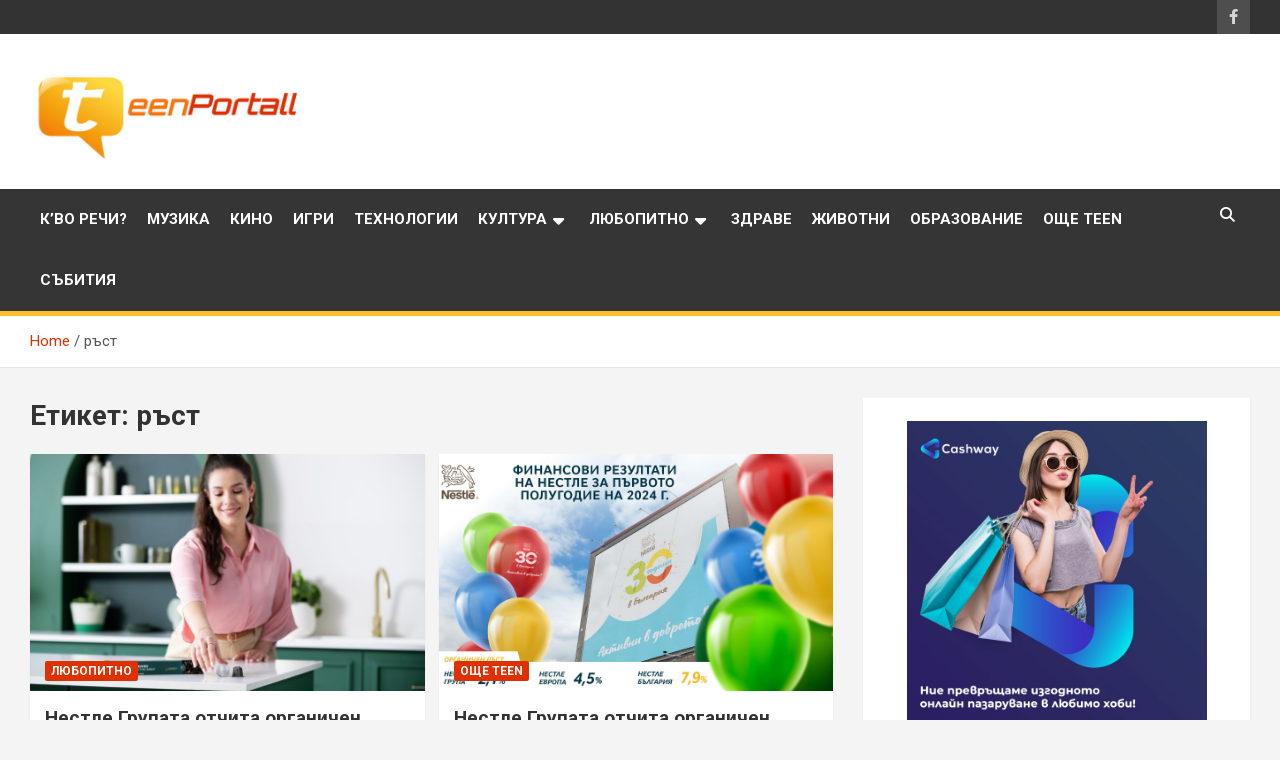

--- FILE ---
content_type: text/html; charset=UTF-8
request_url: https://teenportall.com/tag/rst/
body_size: 12864
content:
<!doctype html>
<html dir="ltr" lang="bg-BG" prefix="og: https://ogp.me/ns#">
<head>
	<meta charset="UTF-8">
	<meta name="viewport" content="width=device-width, initial-scale=1, shrink-to-fit=no">
	<link rel="profile" href="https://gmpg.org/xfn/11">

	<title>ръст | TeenPortall</title>

		<!-- All in One SEO 4.9.1.1 - aioseo.com -->
	<meta name="robots" content="max-snippet:-1, max-image-preview:large, max-video-preview:-1" />
	<link rel="canonical" href="https://teenportall.com/tag/rst/" />
	<meta name="generator" content="All in One SEO (AIOSEO) 4.9.1.1" />
		<script type="application/ld+json" class="aioseo-schema">
			{"@context":"https:\/\/schema.org","@graph":[{"@type":"BreadcrumbList","@id":"https:\/\/teenportall.com\/tag\/rst\/#breadcrumblist","itemListElement":[{"@type":"ListItem","@id":"https:\/\/teenportall.com#listItem","position":1,"name":"\u041d\u0430\u0447\u0430\u043b\u043e","item":"https:\/\/teenportall.com","nextItem":{"@type":"ListItem","@id":"https:\/\/teenportall.com\/tag\/rst\/#listItem","name":"\u0440\u044a\u0441\u0442"}},{"@type":"ListItem","@id":"https:\/\/teenportall.com\/tag\/rst\/#listItem","position":2,"name":"\u0440\u044a\u0441\u0442","previousItem":{"@type":"ListItem","@id":"https:\/\/teenportall.com#listItem","name":"\u041d\u0430\u0447\u0430\u043b\u043e"}}]},{"@type":"CollectionPage","@id":"https:\/\/teenportall.com\/tag\/rst\/#collectionpage","url":"https:\/\/teenportall.com\/tag\/rst\/","name":"\u0440\u044a\u0441\u0442 | TeenPortall","inLanguage":"bg-BG","isPartOf":{"@id":"https:\/\/teenportall.com\/#website"},"breadcrumb":{"@id":"https:\/\/teenportall.com\/tag\/rst\/#breadcrumblist"}},{"@type":"Organization","@id":"https:\/\/teenportall.com\/#organization","name":"TeenPortall","description":"\u0424\u0438\u043b\u043c\u0438, \u043c\u0443\u0437\u0438\u043a\u0430, \u0438\u043d\u0442\u0435\u0440\u0435\u0441\u043d\u0438 \u0444\u0430\u043a\u0442\u0438 \u0438 \u043e\u0449\u0435...","url":"https:\/\/teenportall.com\/","logo":{"@type":"ImageObject","url":"https:\/\/teenportall.com\/wp-content\/uploads\/2013\/08\/teenportall-logo.png","@id":"https:\/\/teenportall.com\/tag\/rst\/#organizationLogo","width":280,"height":95},"image":{"@id":"https:\/\/teenportall.com\/tag\/rst\/#organizationLogo"}},{"@type":"WebSite","@id":"https:\/\/teenportall.com\/#website","url":"https:\/\/teenportall.com\/","name":"TeenPortall","description":"\u0424\u0438\u043b\u043c\u0438, \u043c\u0443\u0437\u0438\u043a\u0430, \u0438\u043d\u0442\u0435\u0440\u0435\u0441\u043d\u0438 \u0444\u0430\u043a\u0442\u0438 \u0438 \u043e\u0449\u0435...","inLanguage":"bg-BG","publisher":{"@id":"https:\/\/teenportall.com\/#organization"}}]}
		</script>
		<!-- All in One SEO -->

<!-- Speed of this site is optimised by WP Performance Score Booster plugin v1.8 - https://dipakgajjar.com/wp-performance-score-booster/ -->
<link rel='dns-prefetch' href='//fonts.googleapis.com' />
<link rel="alternate" type="application/rss+xml" title="TeenPortall &raquo; Поток" href="https://teenportall.com/feed/" />
<link rel="alternate" type="application/rss+xml" title="TeenPortall &raquo; поток за коментари" href="https://teenportall.com/comments/feed/" />
<link rel="alternate" type="application/rss+xml" title="TeenPortall &raquo; поток за етикета ръст " href="https://teenportall.com/tag/rst/feed/" />
		<!-- This site uses the Google Analytics by ExactMetrics plugin v8.10.2 - Using Analytics tracking - https://www.exactmetrics.com/ -->
		<!-- Note: ExactMetrics is not currently configured on this site. The site owner needs to authenticate with Google Analytics in the ExactMetrics settings panel. -->
					<!-- No tracking code set -->
				<!-- / Google Analytics by ExactMetrics -->
		<style id='wp-img-auto-sizes-contain-inline-css' type='text/css'>
img:is([sizes=auto i],[sizes^="auto," i]){contain-intrinsic-size:3000px 1500px}
/*# sourceURL=wp-img-auto-sizes-contain-inline-css */
</style>
<style id='wp-emoji-styles-inline-css' type='text/css'>

	img.wp-smiley, img.emoji {
		display: inline !important;
		border: none !important;
		box-shadow: none !important;
		height: 1em !important;
		width: 1em !important;
		margin: 0 0.07em !important;
		vertical-align: -0.1em !important;
		background: none !important;
		padding: 0 !important;
	}
/*# sourceURL=wp-emoji-styles-inline-css */
</style>
<style id='wp-block-library-inline-css' type='text/css'>
:root{--wp-block-synced-color:#7a00df;--wp-block-synced-color--rgb:122,0,223;--wp-bound-block-color:var(--wp-block-synced-color);--wp-editor-canvas-background:#ddd;--wp-admin-theme-color:#007cba;--wp-admin-theme-color--rgb:0,124,186;--wp-admin-theme-color-darker-10:#006ba1;--wp-admin-theme-color-darker-10--rgb:0,107,160.5;--wp-admin-theme-color-darker-20:#005a87;--wp-admin-theme-color-darker-20--rgb:0,90,135;--wp-admin-border-width-focus:2px}@media (min-resolution:192dpi){:root{--wp-admin-border-width-focus:1.5px}}.wp-element-button{cursor:pointer}:root .has-very-light-gray-background-color{background-color:#eee}:root .has-very-dark-gray-background-color{background-color:#313131}:root .has-very-light-gray-color{color:#eee}:root .has-very-dark-gray-color{color:#313131}:root .has-vivid-green-cyan-to-vivid-cyan-blue-gradient-background{background:linear-gradient(135deg,#00d084,#0693e3)}:root .has-purple-crush-gradient-background{background:linear-gradient(135deg,#34e2e4,#4721fb 50%,#ab1dfe)}:root .has-hazy-dawn-gradient-background{background:linear-gradient(135deg,#faaca8,#dad0ec)}:root .has-subdued-olive-gradient-background{background:linear-gradient(135deg,#fafae1,#67a671)}:root .has-atomic-cream-gradient-background{background:linear-gradient(135deg,#fdd79a,#004a59)}:root .has-nightshade-gradient-background{background:linear-gradient(135deg,#330968,#31cdcf)}:root .has-midnight-gradient-background{background:linear-gradient(135deg,#020381,#2874fc)}:root{--wp--preset--font-size--normal:16px;--wp--preset--font-size--huge:42px}.has-regular-font-size{font-size:1em}.has-larger-font-size{font-size:2.625em}.has-normal-font-size{font-size:var(--wp--preset--font-size--normal)}.has-huge-font-size{font-size:var(--wp--preset--font-size--huge)}.has-text-align-center{text-align:center}.has-text-align-left{text-align:left}.has-text-align-right{text-align:right}.has-fit-text{white-space:nowrap!important}#end-resizable-editor-section{display:none}.aligncenter{clear:both}.items-justified-left{justify-content:flex-start}.items-justified-center{justify-content:center}.items-justified-right{justify-content:flex-end}.items-justified-space-between{justify-content:space-between}.screen-reader-text{border:0;clip-path:inset(50%);height:1px;margin:-1px;overflow:hidden;padding:0;position:absolute;width:1px;word-wrap:normal!important}.screen-reader-text:focus{background-color:#ddd;clip-path:none;color:#444;display:block;font-size:1em;height:auto;left:5px;line-height:normal;padding:15px 23px 14px;text-decoration:none;top:5px;width:auto;z-index:100000}html :where(.has-border-color){border-style:solid}html :where([style*=border-top-color]){border-top-style:solid}html :where([style*=border-right-color]){border-right-style:solid}html :where([style*=border-bottom-color]){border-bottom-style:solid}html :where([style*=border-left-color]){border-left-style:solid}html :where([style*=border-width]){border-style:solid}html :where([style*=border-top-width]){border-top-style:solid}html :where([style*=border-right-width]){border-right-style:solid}html :where([style*=border-bottom-width]){border-bottom-style:solid}html :where([style*=border-left-width]){border-left-style:solid}html :where(img[class*=wp-image-]){height:auto;max-width:100%}:where(figure){margin:0 0 1em}html :where(.is-position-sticky){--wp-admin--admin-bar--position-offset:var(--wp-admin--admin-bar--height,0px)}@media screen and (max-width:600px){html :where(.is-position-sticky){--wp-admin--admin-bar--position-offset:0px}}

/*# sourceURL=wp-block-library-inline-css */
</style><style id='global-styles-inline-css' type='text/css'>
:root{--wp--preset--aspect-ratio--square: 1;--wp--preset--aspect-ratio--4-3: 4/3;--wp--preset--aspect-ratio--3-4: 3/4;--wp--preset--aspect-ratio--3-2: 3/2;--wp--preset--aspect-ratio--2-3: 2/3;--wp--preset--aspect-ratio--16-9: 16/9;--wp--preset--aspect-ratio--9-16: 9/16;--wp--preset--color--black: #000000;--wp--preset--color--cyan-bluish-gray: #abb8c3;--wp--preset--color--white: #ffffff;--wp--preset--color--pale-pink: #f78da7;--wp--preset--color--vivid-red: #cf2e2e;--wp--preset--color--luminous-vivid-orange: #ff6900;--wp--preset--color--luminous-vivid-amber: #fcb900;--wp--preset--color--light-green-cyan: #7bdcb5;--wp--preset--color--vivid-green-cyan: #00d084;--wp--preset--color--pale-cyan-blue: #8ed1fc;--wp--preset--color--vivid-cyan-blue: #0693e3;--wp--preset--color--vivid-purple: #9b51e0;--wp--preset--gradient--vivid-cyan-blue-to-vivid-purple: linear-gradient(135deg,rgb(6,147,227) 0%,rgb(155,81,224) 100%);--wp--preset--gradient--light-green-cyan-to-vivid-green-cyan: linear-gradient(135deg,rgb(122,220,180) 0%,rgb(0,208,130) 100%);--wp--preset--gradient--luminous-vivid-amber-to-luminous-vivid-orange: linear-gradient(135deg,rgb(252,185,0) 0%,rgb(255,105,0) 100%);--wp--preset--gradient--luminous-vivid-orange-to-vivid-red: linear-gradient(135deg,rgb(255,105,0) 0%,rgb(207,46,46) 100%);--wp--preset--gradient--very-light-gray-to-cyan-bluish-gray: linear-gradient(135deg,rgb(238,238,238) 0%,rgb(169,184,195) 100%);--wp--preset--gradient--cool-to-warm-spectrum: linear-gradient(135deg,rgb(74,234,220) 0%,rgb(151,120,209) 20%,rgb(207,42,186) 40%,rgb(238,44,130) 60%,rgb(251,105,98) 80%,rgb(254,248,76) 100%);--wp--preset--gradient--blush-light-purple: linear-gradient(135deg,rgb(255,206,236) 0%,rgb(152,150,240) 100%);--wp--preset--gradient--blush-bordeaux: linear-gradient(135deg,rgb(254,205,165) 0%,rgb(254,45,45) 50%,rgb(107,0,62) 100%);--wp--preset--gradient--luminous-dusk: linear-gradient(135deg,rgb(255,203,112) 0%,rgb(199,81,192) 50%,rgb(65,88,208) 100%);--wp--preset--gradient--pale-ocean: linear-gradient(135deg,rgb(255,245,203) 0%,rgb(182,227,212) 50%,rgb(51,167,181) 100%);--wp--preset--gradient--electric-grass: linear-gradient(135deg,rgb(202,248,128) 0%,rgb(113,206,126) 100%);--wp--preset--gradient--midnight: linear-gradient(135deg,rgb(2,3,129) 0%,rgb(40,116,252) 100%);--wp--preset--font-size--small: 13px;--wp--preset--font-size--medium: 20px;--wp--preset--font-size--large: 36px;--wp--preset--font-size--x-large: 42px;--wp--preset--spacing--20: 0.44rem;--wp--preset--spacing--30: 0.67rem;--wp--preset--spacing--40: 1rem;--wp--preset--spacing--50: 1.5rem;--wp--preset--spacing--60: 2.25rem;--wp--preset--spacing--70: 3.38rem;--wp--preset--spacing--80: 5.06rem;--wp--preset--shadow--natural: 6px 6px 9px rgba(0, 0, 0, 0.2);--wp--preset--shadow--deep: 12px 12px 50px rgba(0, 0, 0, 0.4);--wp--preset--shadow--sharp: 6px 6px 0px rgba(0, 0, 0, 0.2);--wp--preset--shadow--outlined: 6px 6px 0px -3px rgb(255, 255, 255), 6px 6px rgb(0, 0, 0);--wp--preset--shadow--crisp: 6px 6px 0px rgb(0, 0, 0);}:where(.is-layout-flex){gap: 0.5em;}:where(.is-layout-grid){gap: 0.5em;}body .is-layout-flex{display: flex;}.is-layout-flex{flex-wrap: wrap;align-items: center;}.is-layout-flex > :is(*, div){margin: 0;}body .is-layout-grid{display: grid;}.is-layout-grid > :is(*, div){margin: 0;}:where(.wp-block-columns.is-layout-flex){gap: 2em;}:where(.wp-block-columns.is-layout-grid){gap: 2em;}:where(.wp-block-post-template.is-layout-flex){gap: 1.25em;}:where(.wp-block-post-template.is-layout-grid){gap: 1.25em;}.has-black-color{color: var(--wp--preset--color--black) !important;}.has-cyan-bluish-gray-color{color: var(--wp--preset--color--cyan-bluish-gray) !important;}.has-white-color{color: var(--wp--preset--color--white) !important;}.has-pale-pink-color{color: var(--wp--preset--color--pale-pink) !important;}.has-vivid-red-color{color: var(--wp--preset--color--vivid-red) !important;}.has-luminous-vivid-orange-color{color: var(--wp--preset--color--luminous-vivid-orange) !important;}.has-luminous-vivid-amber-color{color: var(--wp--preset--color--luminous-vivid-amber) !important;}.has-light-green-cyan-color{color: var(--wp--preset--color--light-green-cyan) !important;}.has-vivid-green-cyan-color{color: var(--wp--preset--color--vivid-green-cyan) !important;}.has-pale-cyan-blue-color{color: var(--wp--preset--color--pale-cyan-blue) !important;}.has-vivid-cyan-blue-color{color: var(--wp--preset--color--vivid-cyan-blue) !important;}.has-vivid-purple-color{color: var(--wp--preset--color--vivid-purple) !important;}.has-black-background-color{background-color: var(--wp--preset--color--black) !important;}.has-cyan-bluish-gray-background-color{background-color: var(--wp--preset--color--cyan-bluish-gray) !important;}.has-white-background-color{background-color: var(--wp--preset--color--white) !important;}.has-pale-pink-background-color{background-color: var(--wp--preset--color--pale-pink) !important;}.has-vivid-red-background-color{background-color: var(--wp--preset--color--vivid-red) !important;}.has-luminous-vivid-orange-background-color{background-color: var(--wp--preset--color--luminous-vivid-orange) !important;}.has-luminous-vivid-amber-background-color{background-color: var(--wp--preset--color--luminous-vivid-amber) !important;}.has-light-green-cyan-background-color{background-color: var(--wp--preset--color--light-green-cyan) !important;}.has-vivid-green-cyan-background-color{background-color: var(--wp--preset--color--vivid-green-cyan) !important;}.has-pale-cyan-blue-background-color{background-color: var(--wp--preset--color--pale-cyan-blue) !important;}.has-vivid-cyan-blue-background-color{background-color: var(--wp--preset--color--vivid-cyan-blue) !important;}.has-vivid-purple-background-color{background-color: var(--wp--preset--color--vivid-purple) !important;}.has-black-border-color{border-color: var(--wp--preset--color--black) !important;}.has-cyan-bluish-gray-border-color{border-color: var(--wp--preset--color--cyan-bluish-gray) !important;}.has-white-border-color{border-color: var(--wp--preset--color--white) !important;}.has-pale-pink-border-color{border-color: var(--wp--preset--color--pale-pink) !important;}.has-vivid-red-border-color{border-color: var(--wp--preset--color--vivid-red) !important;}.has-luminous-vivid-orange-border-color{border-color: var(--wp--preset--color--luminous-vivid-orange) !important;}.has-luminous-vivid-amber-border-color{border-color: var(--wp--preset--color--luminous-vivid-amber) !important;}.has-light-green-cyan-border-color{border-color: var(--wp--preset--color--light-green-cyan) !important;}.has-vivid-green-cyan-border-color{border-color: var(--wp--preset--color--vivid-green-cyan) !important;}.has-pale-cyan-blue-border-color{border-color: var(--wp--preset--color--pale-cyan-blue) !important;}.has-vivid-cyan-blue-border-color{border-color: var(--wp--preset--color--vivid-cyan-blue) !important;}.has-vivid-purple-border-color{border-color: var(--wp--preset--color--vivid-purple) !important;}.has-vivid-cyan-blue-to-vivid-purple-gradient-background{background: var(--wp--preset--gradient--vivid-cyan-blue-to-vivid-purple) !important;}.has-light-green-cyan-to-vivid-green-cyan-gradient-background{background: var(--wp--preset--gradient--light-green-cyan-to-vivid-green-cyan) !important;}.has-luminous-vivid-amber-to-luminous-vivid-orange-gradient-background{background: var(--wp--preset--gradient--luminous-vivid-amber-to-luminous-vivid-orange) !important;}.has-luminous-vivid-orange-to-vivid-red-gradient-background{background: var(--wp--preset--gradient--luminous-vivid-orange-to-vivid-red) !important;}.has-very-light-gray-to-cyan-bluish-gray-gradient-background{background: var(--wp--preset--gradient--very-light-gray-to-cyan-bluish-gray) !important;}.has-cool-to-warm-spectrum-gradient-background{background: var(--wp--preset--gradient--cool-to-warm-spectrum) !important;}.has-blush-light-purple-gradient-background{background: var(--wp--preset--gradient--blush-light-purple) !important;}.has-blush-bordeaux-gradient-background{background: var(--wp--preset--gradient--blush-bordeaux) !important;}.has-luminous-dusk-gradient-background{background: var(--wp--preset--gradient--luminous-dusk) !important;}.has-pale-ocean-gradient-background{background: var(--wp--preset--gradient--pale-ocean) !important;}.has-electric-grass-gradient-background{background: var(--wp--preset--gradient--electric-grass) !important;}.has-midnight-gradient-background{background: var(--wp--preset--gradient--midnight) !important;}.has-small-font-size{font-size: var(--wp--preset--font-size--small) !important;}.has-medium-font-size{font-size: var(--wp--preset--font-size--medium) !important;}.has-large-font-size{font-size: var(--wp--preset--font-size--large) !important;}.has-x-large-font-size{font-size: var(--wp--preset--font-size--x-large) !important;}
/*# sourceURL=global-styles-inline-css */
</style>

<style id='classic-theme-styles-inline-css' type='text/css'>
/*! This file is auto-generated */
.wp-block-button__link{color:#fff;background-color:#32373c;border-radius:9999px;box-shadow:none;text-decoration:none;padding:calc(.667em + 2px) calc(1.333em + 2px);font-size:1.125em}.wp-block-file__button{background:#32373c;color:#fff;text-decoration:none}
/*# sourceURL=/wp-includes/css/classic-themes.min.css */
</style>
<link rel='stylesheet' id='bootstrap-style-css' href='https://teenportall.com/wp-content/themes/newscard/assets/library/bootstrap/css/bootstrap.min.css' type='text/css' media='all' />
<link rel='stylesheet' id='font-awesome-style-css' href='https://teenportall.com/wp-content/themes/newscard/assets/library/font-awesome/css/all.min.css' type='text/css' media='all' />
<link rel='stylesheet' id='newscard-google-fonts-css' href='//fonts.googleapis.com/css?family=Roboto%3A100%2C300%2C300i%2C400%2C400i%2C500%2C500i%2C700%2C700i&#038;ver=6.9' type='text/css' media='all' />
<link rel='stylesheet' id='newscard-style-css' href='https://teenportall.com/wp-content/themes/newscard_child/style.css' type='text/css' media='all' />
<link rel='stylesheet' id='newscard-style-parent-css' href='https://teenportall.com/wp-content/themes/newscard/style.css' type='text/css' media='all' />
<link rel='stylesheet' id='newscard_child-style-css' href='https://teenportall.com/wp-content/themes/newscard_child/style.css' type='text/css' media='all' />
<script type="text/javascript" src="https://teenportall.com/wp-includes/js/jquery/jquery.min.js" id="jquery-core-js"></script>
<script type="text/javascript" src="https://teenportall.com/wp-includes/js/jquery/jquery-migrate.min.js" id="jquery-migrate-js"></script>
<link rel="https://api.w.org/" href="https://teenportall.com/wp-json/" /><link rel="alternate" title="JSON" type="application/json" href="https://teenportall.com/wp-json/wp/v2/tags/2264" /><link rel="EditURI" type="application/rsd+xml" title="RSD" href="https://teenportall.com/xmlrpc.php?rsd" />
<meta name="generator" content="WordPress 6.9" />
<!-- Google tag (gtag.js) -->
<script async src="https://www.googletagmanager.com/gtag/js?id=G-PP6300ZXBP"></script>
<script>
  window.dataLayer = window.dataLayer || [];
  function gtag(){dataLayer.push(arguments);}
  gtag('js', new Date());

  gtag('config', 'G-PP6300ZXBP');
</script>
		<style type="text/css">
					.site-title,
			.site-description {
				position: absolute;
				clip: rect(1px, 1px, 1px, 1px);
			}
				</style>
		<link rel="icon" href="https://teenportall.com/wp-content/uploads/2012/12/cropped-t_icon-32x32.png" sizes="32x32" />
<link rel="icon" href="https://teenportall.com/wp-content/uploads/2012/12/cropped-t_icon-192x192.png" sizes="192x192" />
<link rel="apple-touch-icon" href="https://teenportall.com/wp-content/uploads/2012/12/cropped-t_icon-180x180.png" />
<meta name="msapplication-TileImage" content="https://teenportall.com/wp-content/uploads/2012/12/cropped-t_icon-270x270.png" />
</head>

<body class="archive tag tag-rst tag-2264 wp-custom-logo wp-theme-newscard wp-child-theme-newscard_child theme-body group-blog hfeed">

<div id="page" class="site">
	<a class="skip-link screen-reader-text" href="#content">Skip to content</a>
	
	<header id="masthead" class="site-header">
					<div class="info-bar">
				<div class="container">
					<div class="row gutter-10">
						<div class="col col-sm contact-section">
							<div class="date">
								<ul><li>петък, декември 12, 2025</li></ul>
							</div>
						</div><!-- .contact-section -->

													<div class="col-auto social-profiles order-md-3">
								
		<ul class="clearfix">
							<li><a target="_blank" rel="noopener noreferrer" href="https://www.facebook.com/teenportallbg"></a></li>
					</ul>
								</div><!-- .social-profile -->
											</div><!-- .row -->
          		</div><!-- .container -->
        	</div><!-- .infobar -->
        		<nav class="navbar navbar-expand-lg d-block">
			<div class="navbar-head" >
				<div class="container">
					<div class="row navbar-head-row align-items-center">
						<div class="col-lg-4">
							<div class="site-branding navbar-brand">
								<a href="https://teenportall.com/" class="custom-logo-link" rel="home"><img width="280" height="95" src="https://teenportall.com/wp-content/uploads/2013/08/teenportall-logo.png" class="custom-logo" alt="TeenPortall" decoding="async" /></a>									<h2 class="site-title"><a href="https://teenportall.com/" rel="home">TeenPortall</a></h2>
																	<p class="site-description">Филми, музика, интересни факти и още&#8230;</p>
															</div><!-- .site-branding .navbar-brand -->
						</div>
											</div><!-- .row -->
				</div><!-- .container -->
			</div><!-- .navbar-head -->
			<div class="navigation-bar">
				<div class="navigation-bar-top">
					<div class="container">
						<button class="navbar-toggler menu-toggle" type="button" data-toggle="collapse" data-target="#navbarCollapse" aria-controls="navbarCollapse" aria-expanded="false" aria-label="Toggle navigation"></button>
						<span class="search-toggle"></span>
					</div><!-- .container -->
					<div class="search-bar">
						<div class="container">
							<div class="search-block off">
								<form action="https://teenportall.com/" method="get" class="search-form">
	<label class="assistive-text"> Search </label>
	<div class="input-group">
		<input type="search" value="" placeholder="Search" class="form-control s" name="s">
		<div class="input-group-prepend">
			<button class="btn btn-theme">Search</button>
		</div>
	</div>
</form><!-- .search-form -->
							</div><!-- .search-box -->
						</div><!-- .container -->
					</div><!-- .search-bar -->
				</div><!-- .navigation-bar-top -->
				<div class="navbar-main">
					<div class="container">
						<div class="collapse navbar-collapse" id="navbarCollapse">
							<div id="site-navigation" class="main-navigation nav-uppercase" role="navigation">
								<ul class="nav-menu navbar-nav d-lg-block"><li id="menu-item-12758" class="menu-item menu-item-type-taxonomy menu-item-object-category menu-item-12758"><a href="https://teenportall.com/category/kvo-rechi/">К&#8217;во речи?</a></li>
<li id="menu-item-12759" class="menu-item menu-item-type-taxonomy menu-item-object-category menu-item-12759"><a href="https://teenportall.com/category/music/">Музика</a></li>
<li id="menu-item-12761" class="menu-item menu-item-type-taxonomy menu-item-object-category menu-item-12761"><a href="https://teenportall.com/category/filmi/">Кино</a></li>
<li id="menu-item-959" class="menu-item menu-item-type-taxonomy menu-item-object-category menu-item-959"><a href="https://teenportall.com/category/games/">Игри</a></li>
<li id="menu-item-967" class="menu-item menu-item-type-taxonomy menu-item-object-category menu-item-967"><a href="https://teenportall.com/category/technology/">Технологии</a></li>
<li id="menu-item-961" class="menu-item menu-item-type-taxonomy menu-item-object-category menu-item-has-children menu-item-961"><a href="https://teenportall.com/category/culture/">Култура</a>
<ul class="sub-menu">
	<li id="menu-item-1650" class="menu-item menu-item-type-taxonomy menu-item-object-category menu-item-1650"><a href="https://teenportall.com/category/culture/idoli/">Идоли</a></li>
	<li id="menu-item-9075" class="menu-item menu-item-type-taxonomy menu-item-object-category menu-item-9075"><a href="https://teenportall.com/category/culture/episodes/">Епизоди</a></li>
</ul>
</li>
<li id="menu-item-4686" class="menu-item menu-item-type-taxonomy menu-item-object-category menu-item-has-children menu-item-4686"><a href="https://teenportall.com/category/liubopitno/">Любопитно</a>
<ul class="sub-menu">
	<li id="menu-item-9074" class="menu-item menu-item-type-taxonomy menu-item-object-category menu-item-9074"><a href="https://teenportall.com/category/pr-publikatsii/">PR публикации</a></li>
	<li id="menu-item-9077" class="menu-item menu-item-type-taxonomy menu-item-object-category menu-item-9077"><a href="https://teenportall.com/category/liubopitno/slide/">Медия</a></li>
</ul>
</li>
<li id="menu-item-6655" class="menu-item menu-item-type-taxonomy menu-item-object-category menu-item-6655"><a href="https://teenportall.com/category/zdrave-2/">Здраве</a></li>
<li id="menu-item-6715" class="menu-item menu-item-type-taxonomy menu-item-object-category menu-item-6715"><a href="https://teenportall.com/category/zhivotni/">Животни</a></li>
<li id="menu-item-9078" class="menu-item menu-item-type-taxonomy menu-item-object-category menu-item-9078"><a href="https://teenportall.com/category/obrazovanie/">Образование</a></li>
<li id="menu-item-9079" class="menu-item menu-item-type-taxonomy menu-item-object-category menu-item-9079"><a href="https://teenportall.com/category/more-teen/">Още teen</a></li>
<li id="menu-item-8432" class="menu-item menu-item-type-post_type menu-item-object-page menu-item-8432"><a href="https://teenportall.com/events/">Събития</a></li>
</ul>							</div><!-- #site-navigation .main-navigation -->
						</div><!-- .navbar-collapse -->
						<div class="nav-search">
							<span class="search-toggle"></span>
						</div><!-- .nav-search -->
					</div><!-- .container -->
				</div><!-- .navbar-main -->
			</div><!-- .navigation-bar -->
		</nav><!-- .navbar -->

		
		
					<div id="breadcrumb">
				<div class="container">
					<div role="navigation" aria-label="Breadcrumbs" class="breadcrumb-trail breadcrumbs" itemprop="breadcrumb"><ul class="trail-items" itemscope itemtype="http://schema.org/BreadcrumbList"><meta name="numberOfItems" content="2" /><meta name="itemListOrder" content="Ascending" /><li itemprop="itemListElement" itemscope itemtype="http://schema.org/ListItem" class="trail-item trail-begin"><a href="https://teenportall.com/" rel="home" itemprop="item"><span itemprop="name">Home</span></a><meta itemprop="position" content="1" /></li><li itemprop="itemListElement" itemscope itemtype="http://schema.org/ListItem" class="trail-item trail-end"><span itemprop="name">ръст</span><meta itemprop="position" content="2" /></li></ul></div>				</div>
			</div><!-- .breadcrumb -->
			</header><!-- #masthead --><div id="content" class="site-content">
	<div class="container">
		<div class="row justify-content-center site-content-row">
			<div id="primary" class="content-area col-lg-8">
				<main id="main" class="site-main">

					
						<header class="page-header">
							<h1 class="page-title">Етикет: <span>ръст</span></h1>						</header><!-- .page-header -->

						<div class="row gutter-parent-14 post-wrap">
								<div class="col-sm-6 col-xxl-4 post-col">
	<div class="post-13417 post type-post status-publish format-standard has-post-thumbnail hentry category-liubopitno tag-nestle tag-rst tag-4630">

		
				<figure class="post-featured-image post-img-wrap">
					<a title="Нестле Групата отчита органичен ръст от 3,3% за първите девет месеца на 2025 г." href="https://teenportall.com/13417-%d0%bd%d0%b5%d1%81%d1%82%d0%bb%d0%b5-%d0%b3%d1%80%d1%83%d0%bf%d0%b0%d1%82%d0%b0-%d0%be%d1%82%d1%87%d0%b8%d1%82%d0%b0-%d0%be%d1%80%d0%b3%d0%b0%d0%bd%d0%b8%d1%87%d0%b5%d0%bd-%d1%80%d1%8a%d1%81%d1%82-2/" class="post-img" style="background-image: url('https://teenportall.com/wp-content/uploads/2025/10/SBU_SBX_Lifestyle_PDP_NESP_Ristretto-Shot_241108_1_1731478588687-3.jpg');"></a>
					<div class="entry-meta category-meta">
						<div class="cat-links"><a href="https://teenportall.com/category/liubopitno/" rel="category tag">Любопитно</a></div>
					</div><!-- .entry-meta -->
				</figure><!-- .post-featured-image .post-img-wrap -->

			
					<header class="entry-header">
				<h2 class="entry-title"><a href="https://teenportall.com/13417-%d0%bd%d0%b5%d1%81%d1%82%d0%bb%d0%b5-%d0%b3%d1%80%d1%83%d0%bf%d0%b0%d1%82%d0%b0-%d0%be%d1%82%d1%87%d0%b8%d1%82%d0%b0-%d0%be%d1%80%d0%b3%d0%b0%d0%bd%d0%b8%d1%87%d0%b5%d0%bd-%d1%80%d1%8a%d1%81%d1%82-2/" rel="bookmark">Нестле Групата отчита органичен ръст от 3,3% за първите девет месеца на 2025 г.</a></h2>
									<div class="entry-meta">
						<div class="date"><a href="https://teenportall.com/13417-%d0%bd%d0%b5%d1%81%d1%82%d0%bb%d0%b5-%d0%b3%d1%80%d1%83%d0%bf%d0%b0%d1%82%d0%b0-%d0%be%d1%82%d1%87%d0%b8%d1%82%d0%b0-%d0%be%d1%80%d0%b3%d0%b0%d0%bd%d0%b8%d1%87%d0%b5%d0%bd-%d1%80%d1%8a%d1%81%d1%82-2/" title="Нестле Групата отчита органичен ръст от 3,3% за първите девет месеца на 2025 г.">октомври 16, 2025</a> </div> <div class="by-author vcard author"><a href="https://teenportall.com/author/sensei/">sensei</a> </div>											</div><!-- .entry-meta -->
								</header>
				<div class="entry-content">
								<p>Последователно изпълнение на стратегията, с фокус върху устойчив ръст и стратегически инвестиции &nbsp; Нестле отчита стабилни&hellip;</p>
						</div><!-- entry-content -->

			</div><!-- .post-13417 -->
	</div><!-- .col-sm-6 .col-xxl-4 .post-col -->
	<div class="col-sm-6 col-xxl-4 post-col">
	<div class="post-12097 post type-post status-publish format-standard has-post-thumbnail hentry category-more-teen tag-3968 tag-nestle-grupa tag-pechalba tag-prodazhbi tag-rst">

		
				<figure class="post-featured-image post-img-wrap">
					<a title="Нестле Групата отчита органичен ръст от 2,1% за първото полугодие на 2024 г." href="https://teenportall.com/12097-nestle-grupata-otchita-organichen-rst-ot-2-1-za-prvoto-polugodie-na-2024-g/" class="post-img" style="background-image: url('https://teenportall.com/wp-content/uploads/2024/07/Finansovi-rezultati.jpg');"></a>
					<div class="entry-meta category-meta">
						<div class="cat-links"><a href="https://teenportall.com/category/more-teen/" rel="category tag">Още teen</a></div>
					</div><!-- .entry-meta -->
				</figure><!-- .post-featured-image .post-img-wrap -->

			
					<header class="entry-header">
				<h2 class="entry-title"><a href="https://teenportall.com/12097-nestle-grupata-otchita-organichen-rst-ot-2-1-za-prvoto-polugodie-na-2024-g/" rel="bookmark">Нестле Групата отчита органичен ръст от 2,1% за първото полугодие на 2024 г.</a></h2>
									<div class="entry-meta">
						<div class="date"><a href="https://teenportall.com/12097-nestle-grupata-otchita-organichen-rst-ot-2-1-za-prvoto-polugodie-na-2024-g/" title="Нестле Групата отчита органичен ръст от 2,1% за първото полугодие на 2024 г.">юли 25, 2024</a> </div> <div class="by-author vcard author"><a href="https://teenportall.com/author/sensei/">sensei</a> </div>											</div><!-- .entry-meta -->
								</header>
				<div class="entry-content">
								<p>Прогнозата за 2024 г. е актуализирана : очаква се органичен ръст на продажбите от поне 3% &nbsp; Марк&hellip;</p>
						</div><!-- entry-content -->

			</div><!-- .post-12097 -->
	</div><!-- .col-sm-6 .col-xxl-4 .post-col -->
	<div class="col-sm-6 col-xxl-4 post-col">
	<div class="post-11623 post type-post status-publish format-standard has-post-thumbnail hentry category-liubopitno tag-nestle tag-rst tag-finansovi-rezultati">

		
				<figure class="post-featured-image post-img-wrap">
					<a title="Нестле Групата отчита стабилен органичен ръст от 7,2% през 2023 г." href="https://teenportall.com/11623-nestle-grupata-otchita-stabilen-organichen-rst-ot-7-2-prez-2023-g/" class="post-img" style="background-image: url('https://teenportall.com/wp-content/uploads/2024/02/nestle-1.jpg');"></a>
					<div class="entry-meta category-meta">
						<div class="cat-links"><a href="https://teenportall.com/category/liubopitno/" rel="category tag">Любопитно</a></div>
					</div><!-- .entry-meta -->
				</figure><!-- .post-featured-image .post-img-wrap -->

			
					<header class="entry-header">
				<h2 class="entry-title"><a href="https://teenportall.com/11623-nestle-grupata-otchita-stabilen-organichen-rst-ot-7-2-prez-2023-g/" rel="bookmark">Нестле Групата отчита стабилен органичен ръст от 7,2% през 2023 г.</a></h2>
									<div class="entry-meta">
						<div class="date"><a href="https://teenportall.com/11623-nestle-grupata-otchita-stabilen-organichen-rst-ot-7-2-prez-2023-g/" title="Нестле Групата отчита стабилен органичен ръст от 7,2% през 2023 г.">февруари 22, 2024</a> </div> <div class="by-author vcard author"><a href="https://teenportall.com/author/sensei/">sensei</a> </div>											</div><!-- .entry-meta -->
								</header>
				<div class="entry-content">
								<p>„Нестле България“ с 15,5% органичен ръст за 2023 г. &#8211; 4,2% по-висок от този за 2022&hellip;</p>
						</div><!-- entry-content -->

			</div><!-- .post-11623 -->
	</div><!-- .col-sm-6 .col-xxl-4 .post-col -->
	<div class="col-sm-6 col-xxl-4 post-col">
	<div class="post-9999 post type-post status-publish format-standard has-post-thumbnail hentry category-technology tag-nestle tag-rst tag-finansovi-rezultati">

		
				<figure class="post-featured-image post-img-wrap">
					<a title="Увеличение на органичния ръст до 11,5% бележи Нестле България при представянето на финансовите резултати за деветте месеца на 2022 г." href="https://teenportall.com/9999-uvelichenie-na-organichniya-rst-do-11-5-belezhi-nestle-blgariya-pri-predstavyaneto-na-finansovite-rezultati-za-devette-mesetsa-na-2022-g/" class="post-img" style="background-image: url('https://teenportall.com/wp-content/uploads/2022/10/Nestle.jpg');"></a>
					<div class="entry-meta category-meta">
						<div class="cat-links"><a href="https://teenportall.com/category/technology/" rel="category tag">Технологии</a></div>
					</div><!-- .entry-meta -->
				</figure><!-- .post-featured-image .post-img-wrap -->

			
					<header class="entry-header">
				<h2 class="entry-title"><a href="https://teenportall.com/9999-uvelichenie-na-organichniya-rst-do-11-5-belezhi-nestle-blgariya-pri-predstavyaneto-na-finansovite-rezultati-za-devette-mesetsa-na-2022-g/" rel="bookmark">Увеличение на органичния ръст до 11,5% бележи Нестле България при представянето на финансовите резултати за деветте месеца на 2022 г.</a></h2>
									<div class="entry-meta">
						<div class="date"><a href="https://teenportall.com/9999-uvelichenie-na-organichniya-rst-do-11-5-belezhi-nestle-blgariya-pri-predstavyaneto-na-finansovite-rezultati-za-devette-mesetsa-na-2022-g/" title="Увеличение на органичния ръст до 11,5% бележи Нестле България при представянето на финансовите резултати за деветте месеца на 2022 г.">октомври 21, 2022</a> </div> <div class="by-author vcard author"><a href="https://teenportall.com/author/sensei/">sensei</a> </div>											</div><!-- .entry-meta -->
								</header>
				<div class="entry-content">
								<p>Нестле Групата отчита увеличение на органичния ръст до 8,5% през третото тримесечие и увеличение на продажбите&hellip;</p>
						</div><!-- entry-content -->

			</div><!-- .post-9999 -->
	</div><!-- .col-sm-6 .col-xxl-4 .post-col -->
	<div class="col-sm-6 col-xxl-4 post-col">
	<div class="post-9778 post type-post status-publish format-standard has-post-thumbnail hentry category-liubopitno tag-nestle tag-prodazhbi tag-rst">

		
				<figure class="post-featured-image post-img-wrap">
					<a title="Нестле България с 10,3% органичен ръст за първата половина на 2022 г., което е 20% по-високо от средния ръст на компанията на групово ниво" href="https://teenportall.com/9778-nestle-blgariya-s-10-3-organichen-rst-za-prvata-polovina-na-2022-g-koeto-e-20-po-visoko-ot-sredniya-rst-na-kompaniyata-na-grupovo-nivo/" class="post-img" style="background-image: url('https://teenportall.com/wp-content/uploads/2022/07/Petar-Stoylov.jpg');"></a>
					<div class="entry-meta category-meta">
						<div class="cat-links"><a href="https://teenportall.com/category/liubopitno/" rel="category tag">Любопитно</a></div>
					</div><!-- .entry-meta -->
				</figure><!-- .post-featured-image .post-img-wrap -->

			
					<header class="entry-header">
				<h2 class="entry-title"><a href="https://teenportall.com/9778-nestle-blgariya-s-10-3-organichen-rst-za-prvata-polovina-na-2022-g-koeto-e-20-po-visoko-ot-sredniya-rst-na-kompaniyata-na-grupovo-nivo/" rel="bookmark">Нестле България с 10,3% органичен ръст за първата половина на 2022 г., което е 20% по-високо от средния ръст на компанията на групово ниво</a></h2>
									<div class="entry-meta">
						<div class="date"><a href="https://teenportall.com/9778-nestle-blgariya-s-10-3-organichen-rst-za-prvata-polovina-na-2022-g-koeto-e-20-po-visoko-ot-sredniya-rst-na-kompaniyata-na-grupovo-nivo/" title="Нестле България с 10,3% органичен ръст за първата половина на 2022 г., което е 20% по-високо от средния ръст на компанията на групово ниво">юли 29, 2022</a> </div> <div class="by-author vcard author"><a href="https://teenportall.com/author/sensei/">sensei</a> </div>											</div><!-- .entry-meta -->
								</header>
				<div class="entry-content">
								<p>Групата отчита органичен ръст от 8.1% и значително увеличение на оперативната печалба и стойност на акция.&hellip;</p>
						</div><!-- entry-content -->

			</div><!-- .post-9778 -->
	</div><!-- .col-sm-6 .col-xxl-4 .post-col -->
	<div class="col-sm-6 col-xxl-4 post-col">
	<div class="post-9433 post type-post status-publish format-standard has-post-thumbnail hentry category-liubopitno tag-nestle tag-rezultati tag-rst">

		
				<figure class="post-featured-image post-img-wrap">
					<a title="Нестле отчита резултатите на Групата за 2021 година" href="https://teenportall.com/9433-nestle-otchita-rezultatite-na-grupata-za-2021-godina/" class="post-img" style="background-image: url('https://teenportall.com/wp-content/uploads/2022/02/Petyr-Stoilov.jpg');"></a>
					<div class="entry-meta category-meta">
						<div class="cat-links"><a href="https://teenportall.com/category/liubopitno/" rel="category tag">Любопитно</a></div>
					</div><!-- .entry-meta -->
				</figure><!-- .post-featured-image .post-img-wrap -->

			
					<header class="entry-header">
				<h2 class="entry-title"><a href="https://teenportall.com/9433-nestle-otchita-rezultatite-na-grupata-za-2021-godina/" rel="bookmark">Нестле отчита резултатите на Групата за 2021 година</a></h2>
									<div class="entry-meta">
						<div class="date"><a href="https://teenportall.com/9433-nestle-otchita-rezultatite-na-grupata-za-2021-godina/" title="Нестле отчита резултатите на Групата за 2021 година">февруари 18, 2022</a> </div> <div class="by-author vcard author"><a href="https://teenportall.com/author/sensei/">sensei</a> </div>											</div><!-- .entry-meta -->
								</header>
				<div class="entry-content">
								<p>Положителен ръст на Групата през 2021г., изпълнението в  България е по-добро от това на зоната, към&hellip;</p>
						</div><!-- entry-content -->

			</div><!-- .post-9433 -->
	</div><!-- .col-sm-6 .col-xxl-4 .post-col -->
	<div class="col-sm-6 col-xxl-4 post-col">
	<div class="post-7680 post type-post status-publish format-standard has-post-thumbnail hentry category-games tag-dextractive-events tag-dextrophobia-rooms tag-eskejp-stai tag-rst">

		
				<figure class="post-featured-image post-img-wrap">
					<a title="Dextrophobia Rooms отчита ръст от 27% в сегмента на ескейп стаите в България" href="https://teenportall.com/7680-dextrophobia-rooms-otchita-rst-ot-27-v-segmenta-na-eskejp-staite-v-blgariya/" class="post-img" style="background-image: url('https://teenportall.com/wp-content/uploads/2018/10/dextrophobia-rooms-otchita-rast-ot-27-v-segmenta-na-eskeip-staite-v-balgariia.jpg');"></a>
					<div class="entry-meta category-meta">
						<div class="cat-links"><a href="https://teenportall.com/category/games/" rel="category tag">Игри</a></div>
					</div><!-- .entry-meta -->
				</figure><!-- .post-featured-image .post-img-wrap -->

			
					<header class="entry-header">
				<h2 class="entry-title"><a href="https://teenportall.com/7680-dextrophobia-rooms-otchita-rst-ot-27-v-segmenta-na-eskejp-staite-v-blgariya/" rel="bookmark">Dextrophobia Rooms отчита ръст от 27% в сегмента на ескейп стаите в България</a></h2>
									<div class="entry-meta">
						<div class="date"><a href="https://teenportall.com/7680-dextrophobia-rooms-otchita-rst-ot-27-v-segmenta-na-eskejp-staite-v-blgariya/" title="Dextrophobia Rooms отчита ръст от 27% в сегмента на ескейп стаите в България">октомври 3, 2018</a> </div> <div class="by-author vcard author"><a href="https://teenportall.com/author/teenportall/">Teenportall</a> </div>											</div><!-- .entry-meta -->
								</header>
				<div class="entry-content">
								<p>Компанията обяви създаването на първата по рода си агенция за рекламни и тиймбилдинг услуги DextrActive Events,&hellip;</p>
						</div><!-- entry-content -->

			</div><!-- .post-7680 -->
	</div><!-- .col-sm-6 .col-xxl-4 .post-col -->
						</div><!-- .row .gutter-parent-14 .post-wrap-->

						
				</main><!-- #main -->
			</div><!-- #primary -->
			
<aside id="secondary" class="col-lg-4 widget-area" role="complementary">
	<div class="sticky-sidebar">
		<section id="text-6" class="widget widget_text">			<div class="textwidget"><p><a href="https://cashway.bg/ref/34227" target="_blank" rel="noopener"><img class="aligncenter" src="https://pixelmedia.bg/wp-content/uploads/2023/03/Logo-Mask-2.jpg" width="300px"/></a></p>
<p><a href="https://ticketstation.bg/bg/e20739-hauser-23-12-2025" target="_blank" rel="noopener"><img class="size-full wp-image-91414  aligncenter" src="https://kafene.bg/wp-content/uploads/2025/06/Hauser-banner-300x250-1.jpg" alt="" width="300" height="250" /></a></p>
<p><a href="https://ticketstation.bg/bg/e20486-marcus-and-martinus-city-stage-sofia" rel="noopener" target="_blank"><img src="https://kafene.bg/wp-content/uploads/2025/12/MARCUS_MARTINUS_300x250@2x.png" alt="" width="300" height="250" class="aligncenter size-full wp-image-95214" /></a></p>
<p><a href="https://ticketstation.bg/bg/e22111-hypocrisy-14-04-26-joy-station" target="_blank" rel="noopener"><img class="aligncenter size-full wp-image-95212" src="https://kafene.bg/wp-content/uploads/2025/12/HYPOCRISY_300x250.png" alt="" width="300" height="250" /></a></p>
<p><a href="https://ticketstation.bg/bg/e22239-clutch-2026-hall-3-ndk" target="_blank" rel="noopener"><img class="aligncenter size-full wp-image-95210" src="https://kafene.bg/wp-content/uploads/2025/12/Clutch_300x250.png" alt="" width="300" height="250" /></a></p>
</div>
		</section><section id="newscard_recent_posts-2" class="widget newscard-widget-recent-posts">
		<h3 class="widget-title">				<a href="https://teenportall.com/7680-dextrophobia-rooms-otchita-rst-ot-27-v-segmenta-na-eskejp-staite-v-blgariya/">Най-нови</a>
			</h3>			<div class="row gutter-parent-14">
										<div class="col-md-6 post-col">
							<div class="post-boxed inlined clearfix">
																	<div class="post-img-wrap">
										<a href="https://teenportall.com/13533-%d0%bf%d0%be%d0%bf%d1%83%d0%bb%d1%8f%d1%80%d0%bd%d0%b8%d1%8f%d1%82-%d0%b3%d0%b5%d0%b9%d0%bc%d1%8a%d1%80-%d0%ba%d1%80%d0%b8%d1%81%d0%ba%d0%b0%d1%82%d0%b0-%d0%b8%d0%b4%d0%b2%d0%b0-%d0%b7%d0%b0-%d1%84/" class="post-img" style="background-image: url('https://teenportall.com/wp-content/uploads/2025/12/Centralni_hali_Kriskata1-300x200.jpg');"></a>
									</div>
																<div class="post-content">
									<div class="entry-meta category-meta">
										<div class="cat-links"><a href="https://teenportall.com/category/kvo-rechi/" rel="category tag">К'во речи?</a></div>
									</div><!-- .entry-meta -->
									<h3 class="entry-title"><a href="https://teenportall.com/13533-%d0%bf%d0%be%d0%bf%d1%83%d0%bb%d1%8f%d1%80%d0%bd%d0%b8%d1%8f%d1%82-%d0%b3%d0%b5%d0%b9%d0%bc%d1%8a%d1%80-%d0%ba%d1%80%d0%b8%d1%81%d0%ba%d0%b0%d1%82%d0%b0-%d0%b8%d0%b4%d0%b2%d0%b0-%d0%b7%d0%b0-%d1%84/">Популярният геймър Криската идва за фен среща с децата в Пловдив</a></h3>									<div class="entry-meta">
										<div class="date"><a href="https://teenportall.com/13533-%d0%bf%d0%be%d0%bf%d1%83%d0%bb%d1%8f%d1%80%d0%bd%d0%b8%d1%8f%d1%82-%d0%b3%d0%b5%d0%b9%d0%bc%d1%8a%d1%80-%d0%ba%d1%80%d0%b8%d1%81%d0%ba%d0%b0%d1%82%d0%b0-%d0%b8%d0%b4%d0%b2%d0%b0-%d0%b7%d0%b0-%d1%84/" title="Популярният геймър Криската идва за фен среща с децата в Пловдив">декември 11, 2025</a> </div> <div class="by-author vcard author"><a href="https://teenportall.com/author/denicama/">denica</a> </div>									</div>
								</div>
							</div><!-- post-boxed -->
						</div><!-- col-md-6 -->
												<div class="col-md-6 post-col">
							<div class="post-boxed inlined clearfix">
																	<div class="post-img-wrap">
										<a href="https://teenportall.com/13530-%d0%bd%d0%b0%d0%b4-22-000-%d1%83%d1%87%d0%b5%d0%bd%d0%b8%d1%86%d0%b8-%d0%bf%d1%80%d0%b5%d0%bc%d0%b8%d0%bd%d0%b0%d1%85%d0%b0-%d0%be%d0%bd%d0%bb%d0%b0%d0%b9%d0%bd-%d0%be%d0%b1%d1%83%d1%87%d0%b5/" class="post-img" style="background-image: url('https://teenportall.com/wp-content/uploads/2025/12/Bezopasen-internet-300x198.jpg');"></a>
									</div>
																<div class="post-content">
									<div class="entry-meta category-meta">
										<div class="cat-links"><a href="https://teenportall.com/category/obrazovanie/" rel="category tag">Образование</a></div>
									</div><!-- .entry-meta -->
									<h3 class="entry-title"><a href="https://teenportall.com/13530-%d0%bd%d0%b0%d0%b4-22-000-%d1%83%d1%87%d0%b5%d0%bd%d0%b8%d1%86%d0%b8-%d0%bf%d1%80%d0%b5%d0%bc%d0%b8%d0%bd%d0%b0%d1%85%d0%b0-%d0%be%d0%bd%d0%bb%d0%b0%d0%b9%d0%bd-%d0%be%d0%b1%d1%83%d1%87%d0%b5/">Над 22 000 ученици преминаха онлайн обучения за безопасно поведение в интернет</a></h3>									<div class="entry-meta">
										<div class="date"><a href="https://teenportall.com/13530-%d0%bd%d0%b0%d0%b4-22-000-%d1%83%d1%87%d0%b5%d0%bd%d0%b8%d1%86%d0%b8-%d0%bf%d1%80%d0%b5%d0%bc%d0%b8%d0%bd%d0%b0%d1%85%d0%b0-%d0%be%d0%bd%d0%bb%d0%b0%d0%b9%d0%bd-%d0%be%d0%b1%d1%83%d1%87%d0%b5/" title="Над 22 000 ученици преминаха онлайн обучения за безопасно поведение в интернет">декември 11, 2025</a> </div> <div class="by-author vcard author"><a href="https://teenportall.com/author/denicama/">denica</a> </div>									</div>
								</div>
							</div><!-- post-boxed -->
						</div><!-- col-md-6 -->
												<div class="col-md-6 post-col">
							<div class="post-boxed inlined clearfix">
																	<div class="post-img-wrap">
										<a href="https://teenportall.com/13524-aura-temple-of-eos-%d0%bf%d1%80%d0%b5%d0%b2%d1%80%d1%8a%d1%89%d0%b0-%d1%81%d0%be%d1%84%d0%b8%d1%8f-%d0%b2-%d0%bf%d0%be%d1%80%d1%82%d0%b0%d0%bb-%d0%ba%d1%8a%d0%bc-%d0%bd%d0%be%d0%b2%d0%be-%d0%bc%d1%83/" class="post-img" style="background-image: url('https://teenportall.com/wp-content/uploads/2025/12/AUIRA_2026-300x164.jpg');"></a>
									</div>
																<div class="post-content">
									<div class="entry-meta category-meta">
										<div class="cat-links"><a href="https://teenportall.com/category/music/" rel="category tag">Музика</a></div>
									</div><!-- .entry-meta -->
									<h3 class="entry-title"><a href="https://teenportall.com/13524-aura-temple-of-eos-%d0%bf%d1%80%d0%b5%d0%b2%d1%80%d1%8a%d1%89%d0%b0-%d1%81%d0%be%d1%84%d0%b8%d1%8f-%d0%b2-%d0%bf%d0%be%d1%80%d1%82%d0%b0%d0%bb-%d0%ba%d1%8a%d0%bc-%d0%bd%d0%be%d0%b2%d0%be-%d0%bc%d1%83/">AURA: Temple of Eos превръща София в портал към ново музикално измерение – 19–21 юни 2026</a></h3>									<div class="entry-meta">
										<div class="date"><a href="https://teenportall.com/13524-aura-temple-of-eos-%d0%bf%d1%80%d0%b5%d0%b2%d1%80%d1%8a%d1%89%d0%b0-%d1%81%d0%be%d1%84%d0%b8%d1%8f-%d0%b2-%d0%bf%d0%be%d1%80%d1%82%d0%b0%d0%bb-%d0%ba%d1%8a%d0%bc-%d0%bd%d0%be%d0%b2%d0%be-%d0%bc%d1%83/" title="AURA: Temple of Eos превръща София в портал към ново музикално измерение – 19–21 юни 2026">декември 8, 2025</a> </div> <div class="by-author vcard author"><a href="https://teenportall.com/author/denicama/">denica</a> </div>									</div>
								</div>
							</div><!-- post-boxed -->
						</div><!-- col-md-6 -->
												<div class="col-md-6 post-col">
							<div class="post-boxed inlined clearfix">
																	<div class="post-img-wrap">
										<a href="https://teenportall.com/13521-phillgood-%d1%80%d0%b0%d0%b7%d1%88%d0%b8%d1%80%d1%8f%d0%b2%d0%b0-%d0%bc%d1%83%d0%b7%d0%b8%d0%ba%d0%b0%d0%bb%d0%bd%d0%b8%d1%8f-%d1%81%d0%b8-%d1%85%d0%be%d1%80%d0%b8%d0%b7%d0%be%d0%bd%d1%82-%d0%b7%d0%b0/" class="post-img" style="background-image: url('https://teenportall.com/wp-content/uploads/2025/12/philGood_HayesY_2-240x300.jpg');"></a>
									</div>
																<div class="post-content">
									<div class="entry-meta category-meta">
										<div class="cat-links"><a href="https://teenportall.com/category/music/" rel="category tag">Музика</a></div>
									</div><!-- .entry-meta -->
									<h3 class="entry-title"><a href="https://teenportall.com/13521-phillgood-%d1%80%d0%b0%d0%b7%d1%88%d0%b8%d1%80%d1%8f%d0%b2%d0%b0-%d0%bc%d1%83%d0%b7%d0%b8%d0%ba%d0%b0%d0%bb%d0%bd%d0%b8%d1%8f-%d1%81%d0%b8-%d1%85%d0%be%d1%80%d0%b8%d0%b7%d0%be%d0%bd%d1%82-%d0%b7%d0%b0/">PHILLGOOD разширява музикалния си хоризонт за 2026!</a></h3>									<div class="entry-meta">
										<div class="date"><a href="https://teenportall.com/13521-phillgood-%d1%80%d0%b0%d0%b7%d1%88%d0%b8%d1%80%d1%8f%d0%b2%d0%b0-%d0%bc%d1%83%d0%b7%d0%b8%d0%ba%d0%b0%d0%bb%d0%bd%d0%b8%d1%8f-%d1%81%d0%b8-%d1%85%d0%be%d1%80%d0%b8%d0%b7%d0%be%d0%bd%d1%82-%d0%b7%d0%b0/" title="PHILLGOOD разширява музикалния си хоризонт за 2026!">декември 5, 2025</a> </div> <div class="by-author vcard author"><a href="https://teenportall.com/author/denicama/">denica</a> </div>									</div>
								</div>
							</div><!-- post-boxed -->
						</div><!-- col-md-6 -->
									</div><!-- .row .gutter-parent-14-->

		</section><!-- .widget_recent_post --><section id="text-7" class="widget widget_text"><h3 class="widget-title">Партньори</h3>			<div class="textwidget"><p><a href="https://plasico.bg/kompyutri-i-syrvyri/nastolni/filter-F107" target="_blank" rel="noopener">мощни геймърски компютри от Plasico IT Superstore</a></p>
<p><a href="http://avtoradiatori-nushi.com/" target="_blank" rel="noopener">Авторадиатори</a></p>
<p><a href="https://eshop.wuerth.bg/rabotno-obleklo" target="_blank" rel="noopener">работно облекло</a></p>
<p><a href="https://4motion.bg/uslugi/softuerno-premahvane-na-adblue/" target="_blank" rel="noopener">Софтуерно спиране на адблу</a></p>
</div>
		</section><section id="media_image-4" class="widget widget_media_image"><a href="https://kidstime.bg/" target="_blank"><img width="300" height="600" src="https://teenportall.com/wp-content/uploads/2025/02/banner-kidstime.jpg" class="image wp-image-12821  attachment-300x600 size-300x600" alt="" style="max-width: 100%; height: auto;" decoding="async" loading="lazy" srcset="https://teenportall.com/wp-content/uploads/2025/02/banner-kidstime.jpg 350w, https://teenportall.com/wp-content/uploads/2025/02/banner-kidstime-150x300.jpg 150w" sizes="auto, (max-width: 300px) 100vw, 300px" /></a></section>	</div><!-- .sticky-sidebar -->
</aside><!-- #secondary -->
		</div><!-- row -->
	</div><!-- .container -->
</div><!-- #content .site-content-->
	<footer id="colophon" class="site-footer" role="contentinfo">
		
				<div class="site-info">
			<div class="container">
				<div class="row">
											<div class="col-lg-auto order-lg-2 ml-auto">
							<div class="social-profiles">
								
		<ul class="clearfix">
							<li><a target="_blank" rel="noopener noreferrer" href="https://www.facebook.com/teenportallbg"></a></li>
					</ul>
								</div>
						</div>
										<div class="copyright col-lg order-lg-1 text-lg-left">
						<div class="theme-link">
							Copyright &copy; 2025 <a href="https://teenportall.com/" title="TeenPortall" >TeenPortall</a></div><div class="author-link">Theme by: <a href="https://www.themehorse.com" target="_blank" rel="noopener noreferrer" title="Theme Horse" >Theme Horse</a></div><div class="wp-link">Proudly Powered by: <a href="http://wordpress.org/" target="_blank" rel="noopener noreferrer" title="WordPress">WordPress</a></div>					</div><!-- .copyright -->
				</div><!-- .row -->
			</div><!-- .container -->
		</div><!-- .site-info -->
	</footer><!-- #colophon -->
	<div class="back-to-top"><a title="Go to Top" href="#masthead"></a></div>
</div><!-- #page -->

<script type="speculationrules">
{"prefetch":[{"source":"document","where":{"and":[{"href_matches":"/*"},{"not":{"href_matches":["/wp-*.php","/wp-admin/*","/wp-content/uploads/*","/wp-content/*","/wp-content/plugins/*","/wp-content/themes/newscard_child/*","/wp-content/themes/newscard/*","/*\\?(.+)"]}},{"not":{"selector_matches":"a[rel~=\"nofollow\"]"}},{"not":{"selector_matches":".no-prefetch, .no-prefetch a"}}]},"eagerness":"conservative"}]}
</script>
<script type="module"  src="https://teenportall.com/wp-content/plugins/all-in-one-seo-pack/dist/Lite/assets/table-of-contents.95d0dfce.js" id="aioseo/js/src/vue/standalone/blocks/table-of-contents/frontend.js-js"></script>
<script type="text/javascript" src="https://teenportall.com/wp-content/plugins/wp-performance-score-booster/assets/js/preloader.min.js" id="wppsb-preloader-js"></script>
<script type="text/javascript" src="https://teenportall.com/wp-content/themes/newscard/assets/library/bootstrap/js/popper.min.js" id="popper-script-js"></script>
<script type="text/javascript" src="https://teenportall.com/wp-content/themes/newscard/assets/library/bootstrap/js/bootstrap.min.js" id="bootstrap-script-js"></script>
<script type="text/javascript" src="https://teenportall.com/wp-content/themes/newscard/assets/library/match-height/jquery.matchHeight-min.js" id="jquery-match-height-js"></script>
<script type="text/javascript" src="https://teenportall.com/wp-content/themes/newscard/assets/library/match-height/jquery.matchHeight-settings.js" id="newscard-match-height-js"></script>
<script type="text/javascript" src="https://teenportall.com/wp-content/themes/newscard/assets/js/skip-link-focus-fix.js" id="newscard-skip-link-focus-fix-js"></script>
<script type="text/javascript" src="https://teenportall.com/wp-content/themes/newscard/assets/library/sticky/jquery.sticky.js" id="jquery-sticky-js"></script>
<script type="text/javascript" src="https://teenportall.com/wp-content/themes/newscard/assets/library/sticky/jquery.sticky-settings.js" id="newscard-jquery-sticky-js"></script>
<script type="text/javascript" src="https://teenportall.com/wp-content/themes/newscard/assets/js/scripts.js" id="newscard-scripts-js"></script>
<script id="wp-emoji-settings" type="application/json">
{"baseUrl":"https://s.w.org/images/core/emoji/17.0.2/72x72/","ext":".png","svgUrl":"https://s.w.org/images/core/emoji/17.0.2/svg/","svgExt":".svg","source":{"concatemoji":"https://teenportall.com/wp-includes/js/wp-emoji-release.min.js"}}
</script>
<script type="module">
/* <![CDATA[ */
/*! This file is auto-generated */
const a=JSON.parse(document.getElementById("wp-emoji-settings").textContent),o=(window._wpemojiSettings=a,"wpEmojiSettingsSupports"),s=["flag","emoji"];function i(e){try{var t={supportTests:e,timestamp:(new Date).valueOf()};sessionStorage.setItem(o,JSON.stringify(t))}catch(e){}}function c(e,t,n){e.clearRect(0,0,e.canvas.width,e.canvas.height),e.fillText(t,0,0);t=new Uint32Array(e.getImageData(0,0,e.canvas.width,e.canvas.height).data);e.clearRect(0,0,e.canvas.width,e.canvas.height),e.fillText(n,0,0);const a=new Uint32Array(e.getImageData(0,0,e.canvas.width,e.canvas.height).data);return t.every((e,t)=>e===a[t])}function p(e,t){e.clearRect(0,0,e.canvas.width,e.canvas.height),e.fillText(t,0,0);var n=e.getImageData(16,16,1,1);for(let e=0;e<n.data.length;e++)if(0!==n.data[e])return!1;return!0}function u(e,t,n,a){switch(t){case"flag":return n(e,"\ud83c\udff3\ufe0f\u200d\u26a7\ufe0f","\ud83c\udff3\ufe0f\u200b\u26a7\ufe0f")?!1:!n(e,"\ud83c\udde8\ud83c\uddf6","\ud83c\udde8\u200b\ud83c\uddf6")&&!n(e,"\ud83c\udff4\udb40\udc67\udb40\udc62\udb40\udc65\udb40\udc6e\udb40\udc67\udb40\udc7f","\ud83c\udff4\u200b\udb40\udc67\u200b\udb40\udc62\u200b\udb40\udc65\u200b\udb40\udc6e\u200b\udb40\udc67\u200b\udb40\udc7f");case"emoji":return!a(e,"\ud83e\u1fac8")}return!1}function f(e,t,n,a){let r;const o=(r="undefined"!=typeof WorkerGlobalScope&&self instanceof WorkerGlobalScope?new OffscreenCanvas(300,150):document.createElement("canvas")).getContext("2d",{willReadFrequently:!0}),s=(o.textBaseline="top",o.font="600 32px Arial",{});return e.forEach(e=>{s[e]=t(o,e,n,a)}),s}function r(e){var t=document.createElement("script");t.src=e,t.defer=!0,document.head.appendChild(t)}a.supports={everything:!0,everythingExceptFlag:!0},new Promise(t=>{let n=function(){try{var e=JSON.parse(sessionStorage.getItem(o));if("object"==typeof e&&"number"==typeof e.timestamp&&(new Date).valueOf()<e.timestamp+604800&&"object"==typeof e.supportTests)return e.supportTests}catch(e){}return null}();if(!n){if("undefined"!=typeof Worker&&"undefined"!=typeof OffscreenCanvas&&"undefined"!=typeof URL&&URL.createObjectURL&&"undefined"!=typeof Blob)try{var e="postMessage("+f.toString()+"("+[JSON.stringify(s),u.toString(),c.toString(),p.toString()].join(",")+"));",a=new Blob([e],{type:"text/javascript"});const r=new Worker(URL.createObjectURL(a),{name:"wpTestEmojiSupports"});return void(r.onmessage=e=>{i(n=e.data),r.terminate(),t(n)})}catch(e){}i(n=f(s,u,c,p))}t(n)}).then(e=>{for(const n in e)a.supports[n]=e[n],a.supports.everything=a.supports.everything&&a.supports[n],"flag"!==n&&(a.supports.everythingExceptFlag=a.supports.everythingExceptFlag&&a.supports[n]);var t;a.supports.everythingExceptFlag=a.supports.everythingExceptFlag&&!a.supports.flag,a.supports.everything||((t=a.source||{}).concatemoji?r(t.concatemoji):t.wpemoji&&t.twemoji&&(r(t.twemoji),r(t.wpemoji)))});
//# sourceURL=https://teenportall.com/wp-includes/js/wp-emoji-loader.min.js
/* ]]> */
</script>

</body>
</html>


--- FILE ---
content_type: text/css
request_url: https://teenportall.com/wp-content/themes/newscard_child/style.css
body_size: 151
content:
/*
 Theme Name: Teenportal Newscard Child
 Template: newscard
 Version: 1.0.0
*/

.date { display:none;}
.navigation-bar {
    background-color: #353535;
border-bottom: solid 5px #fabf2a;
}
.widget-title,.stories-title {
    border-left:none;
	border-bottom: 5px solid #fabf2a;
	padding-bottom:10px;
	width:50%;
}
.post-img-wrap .entry-meta .cat-links a, .post-img-wrap + .entry-header .entry-meta .cat-links a {
    background-color: #df3002;
}
.entry-title a:hover,a, a:hover,.entry-meta a:hover  {
    color: #df3002;
}
.navigation.pagination .current, .navigation.pagination a:hover {
    background-color: #fabf2a;
}
.back-to-top a {
    background-color: #fabf2a;
}
.entry-meta .cat-links a {
    color: #333;
}
input[type="reset"], input[type="button"], input[type="submit"], button {
    background-color: #df3002;
}
input[type="reset"]:hover,
input[type="button"]:hover,
input[type="submit"]:hover,
button:hover {
	background-color: #fabf2a;
}
.post-block .entry-title a:hover,.post-block .entry-meta a:hover {
    color: #ffffff;
}
@media (max-width: 1540px) {
	 .main-navigation a {
        padding: 20px 10px;
    }
}
@media (max-width: 991px) {
    .navbar-collapse .main-navigation ul li a:hover {
        color:#df3002;
    }
}
::selection {
    background: #fabf2a;
}
iframe {max-width:100%;}